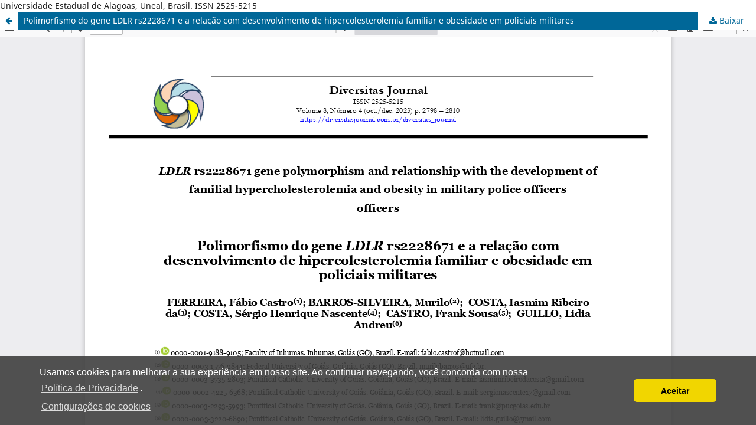

--- FILE ---
content_type: text/html; charset=utf-8
request_url: https://diversitasjournal.com.br/diversitas_journal/article/view/2682/2304
body_size: 2303
content:
<!DOCTYPE html>
<html lang="pt-BR" xml:lang="pt-BR">
<head>
	<meta http-equiv="Content-Type" content="text/html; charset=utf-8" />
	<meta name="viewport" content="width=device-width, initial-scale=1.0" />
	<title>Vista do Polimorfismo do gene LDLR rs2228671 e a relação com desenvolvimento de hipercolesterolemia familiar e obesidade em policiais militares</title>

	
<link rel="icon" href="https://diversitasjournal.com.br/public/journals/6/favicon_pt_BR.jpg" />
<meta name="generator" content="Open Journal Systems 3.3.0.21" />
Universidade Estadual de Alagoas, Uneal, Brasil. ISSN 2525-5215
<link rel="alternate" type="application/atom+xml" href="https://diversitasjournal.com.br/diversitas_journal/gateway/plugin/AnnouncementFeedGatewayPlugin/atom">
<link rel="alternate" type="application/rdf+xml" href="https://diversitasjournal.com.br/diversitas_journal/gateway/plugin/AnnouncementFeedGatewayPlugin/rss">
<link rel="alternate" type="application/rss+xml" href="https://diversitasjournal.com.br/diversitas_journal/gateway/plugin/AnnouncementFeedGatewayPlugin/rss2">
<link rel="stylesheet" type="text/css" href="https://cdn.jsdelivr.net/npm/cookieconsent@3/build/cookieconsent.min.css" />
	<link rel="stylesheet" href="https://diversitasjournal.com.br/diversitas_journal/$$$call$$$/page/page/css?name=stylesheet" type="text/css" /><link rel="stylesheet" href="https://diversitasjournal.com.br/diversitas_journal/$$$call$$$/page/page/css?name=font" type="text/css" /><link rel="stylesheet" href="https://diversitasjournal.com.br/lib/pkp/styles/fontawesome/fontawesome.css?v=3.3.0.21" type="text/css" /><link rel="stylesheet" href="https://diversitasjournal.com.br/plugins/generic/citations/css/citations.css?v=3.3.0.21" type="text/css" /><link rel="stylesheet" href="https://diversitasjournal.com.br/plugins/generic/doiInSummary/styles/doi.css?v=3.3.0.21" type="text/css" /><link rel="stylesheet" href="https://diversitasjournal.com.br/plugins/generic/orcidProfile/css/orcidProfile.css?v=3.3.0.21" type="text/css" /><link rel="stylesheet" href="https://diversitasjournal.com.br/plugins/generic/cookiesConsent/styles/cookiesConsent.css?v=3.3.0.21" type="text/css" /><link rel="stylesheet" href="https://diversitasjournal.com.br/public/journals/6/styleSheet.css?d=2024-04-26+15%3A37%3A32" type="text/css" />
	<script src="https://diversitasjournal.com.br/lib/pkp/lib/vendor/components/jquery/jquery.min.js?v=3.3.0.21" type="text/javascript"></script><script src="https://diversitasjournal.com.br/lib/pkp/lib/vendor/components/jqueryui/jquery-ui.min.js?v=3.3.0.21" type="text/javascript"></script><script src="https://diversitasjournal.com.br/plugins/themes/default/js/lib/popper/popper.js?v=3.3.0.21" type="text/javascript"></script><script src="https://diversitasjournal.com.br/plugins/themes/default/js/lib/bootstrap/util.js?v=3.3.0.21" type="text/javascript"></script><script src="https://diversitasjournal.com.br/plugins/themes/default/js/lib/bootstrap/dropdown.js?v=3.3.0.21" type="text/javascript"></script><script src="https://diversitasjournal.com.br/plugins/themes/default/js/main.js?v=3.3.0.21" type="text/javascript"></script><script type="text/javascript">
(function (w, d, s, l, i) { w[l] = w[l] || []; var f = d.getElementsByTagName(s)[0],
j = d.createElement(s), dl = l != 'dataLayer' ? '&l=' + l : ''; j.async = true; 
j.src = 'https://www.googletagmanager.com/gtag/js?id=' + i + dl; f.parentNode.insertBefore(j, f); 
function gtag(){dataLayer.push(arguments)}; gtag('js', new Date()); gtag('config', i); })
(window, document, 'script', 'dataLayer', 'UA-155319822-1');
</script>
</head>
<body class="pkp_page_article pkp_op_view">

		<header class="header_view">

		<a href="https://diversitasjournal.com.br/diversitas_journal/article/view/2682" class="return">
			<span class="pkp_screen_reader">
									Voltar aos Detalhes do Artigo
							</span>
		</a>

		<a href="https://diversitasjournal.com.br/diversitas_journal/article/view/2682" class="title">
			Polimorfismo do gene LDLR rs2228671 e a relação com desenvolvimento de hipercolesterolemia familiar e obesidade em policiais militares
		</a>

		<a href="https://diversitasjournal.com.br/diversitas_journal/article/download/2682/2304/18095" class="download" download>
			<span class="label">
				Baixar
			</span>
			<span class="pkp_screen_reader">
				Baixar PDF
			</span>
		</a>

	</header>

	<script type="text/javascript">
		// Creating iframe's src in JS instead of Smarty so that EZProxy-using sites can find our domain in $pdfUrl and do their rewrites on it.
		$(document).ready(function() {
			var urlBase = "https://diversitasjournal.com.br/plugins/generic/pdfJsViewer/pdf.js/web/viewer.html?file=";
			var pdfUrl = "https://diversitasjournal.com.br/diversitas_journal/article/download/2682/2304/18095";
			$("#pdfCanvasContainer > iframe").attr("src", urlBase + encodeURIComponent(pdfUrl));
		});
	</script>

	<div id="pdfCanvasContainer" class="galley_view">
				<iframe src="" width="100%" height="100%" style="min-height: 500px;" title="PDF de Polimorfismo do gene LDLR rs2228671 e a relação com desenvolvimento de hipercolesterolemia familiar e obesidade em policiais militares" allow="fullscreen" webkitallowfullscreen="webkitallowfullscreen"></iframe>
	</div>
	<script src="https://cdn.jsdelivr.net/npm/cookieconsent@3/build/cookieconsent.min.js" data-cfasync="false"></script>

<script>
  window.cookieconsent.initialise({
    "palette": {
      "popup": {
        "background": "rgba(64,64,64,.9)"
      },
      "button": {
        "background": "#f1d600"
      }
    },
    "theme": "classic",
    "content": {
      "dismiss": "Aceitar"
    },
    "elements": {
      "messagelink": `<div class="cookieConsentContainer">
    <span id="cookieconsent:desc" class="cc-message">
        Usamos cookies para melhorar a sua experiência em nosso site. Ao continuar navegando, você concorda com nossa
        <a aria-label="Política de Privacidade" tabindex="0" class="cc-link" href="https://diversitasjournal.com.br/diversitas_journal/about/privacy" target="_blank">
            Política de Privacidade
        </a>.
        <br>
        <a id="cookie-settings-link" class="cc-link">
            Configurações de cookies
        </a>
    </span>
    <div id="cookie-settings" class="info">
        <p>
            <a class="cc-link" href="https://diversitasjournal.com.br/diversitas_journal/about/privacy" target="_blank">
                Ler a nossa Política de Privacidade
            </a><br>
            Você pode desabilitá-los alterando as configurações do seu navegador:
        </p>
        <ul>
            <li>
                <a class="cc-link" href="https://support.google.com/chrome/answer/95647" target="_blank">Chrome</a>
            </li>
            <li>
                <a class="cc-link" href="https://support.mozilla.org/kb/enable-and-disable-cookies-website-preferences" target="_blank">Firefox</a>
            </li>
            <li>
                <a class="cc-link" href="https://support.microsoft.com/help/4027947/microsoft-edge-delete-cookies" target="_blank">Microsoft Edge</a>
            </li>
        </ul>
    </div>
</div>`
    }
  });
</script>

<script>
  document.addEventListener('DOMContentLoaded', function() {
    var settingsLink = document.getElementById('cookie-settings-link');
    var settingsContent = document.getElementById('cookie-settings');

    settingsLink.addEventListener('click', function(event) {
      event.preventDefault();
      if (settingsContent.style.maxHeight === '0px' || settingsContent.style.maxHeight === '') {
        settingsContent.style.maxHeight = settingsContent.scrollHeight + 'px';
      } else {
        settingsContent.style.maxHeight = '0px';
      }
    });
  });
</script>

</body>
</html>


--- FILE ---
content_type: text/css
request_url: https://diversitasjournal.com.br/plugins/generic/cookiesConsent/styles/cookiesConsent.css?v=3.3.0.21
body_size: -102
content:
.cc-window.cc-banner {
    padding-left: 50pt;
    padding-right: 50pt;
}
  
.cookieConsentContainer {
    width: 100%;
}

#cookie-settings {
    max-height: 0;
    overflow: hidden;
    transition: max-height 0.5s ease;
}

.cc-link {
    text-decoration: underline;
}
  

--- FILE ---
content_type: text/css
request_url: https://diversitasjournal.com.br/public/journals/6/styleSheet.css?d=2024-04-26+15%3A37%3A32
body_size: 98
content:
.pkp_structure_footer_wrapper {
    background: #fff;
}

.abstract {
    text-align: justify;
}

.page {
    text-align: justify;
} 

#citationOutput {
    text-align: left;
}

.item.references a {
word-break: break-all;
}

.pkp_head_wrapper {
    width: 100%;
}

.pkp_site_name_wrapper {
    height: 65px;
}

.pkp_site_nav_toggle {
    width: 65px;
    height: 65px;
}

.pkp_site_name {
    left: 65px;
}

.pkp_site_name_wrapper {
    padding: 0;
}

div.pkp_site_name_wrapper .pkp_site_name {
    height: 100%;
    padding: 0;
}

/*For logo image wrapper*/
div.pkp_site_name_wrapper a.is_img {
    height: 100%;
    padding: 0.em 0 0 0;
}

/*Maximum height of logo image*/
.pkp_site_name a.is_img img {
    max-height: 150px; /* Alterado para 150px */
}

@media (min-width: 992px) {
    .pkp_site_name_wrapper {
        height: auto;
    }
    .pkp_site_name {
        left: auto;
    }
}


